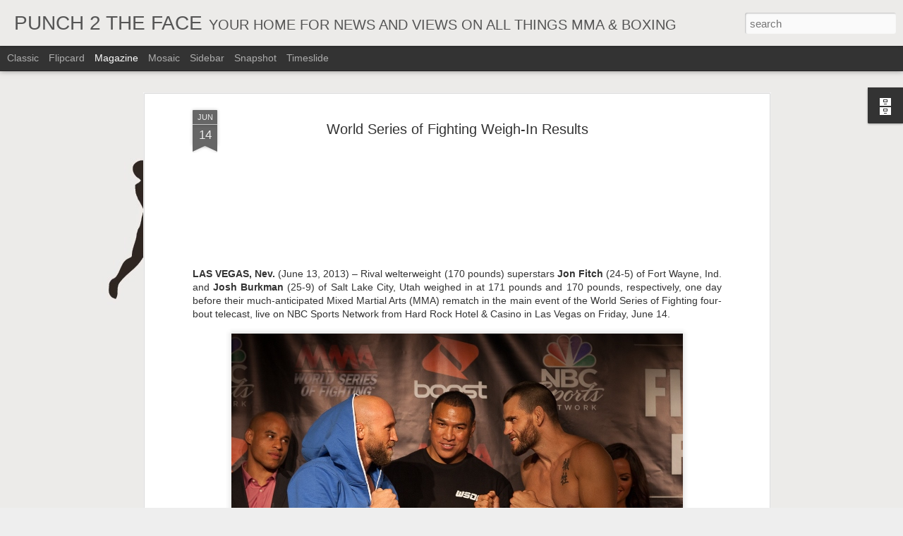

--- FILE ---
content_type: text/javascript; charset=UTF-8
request_url: http://www.punch2theface.com/?v=0&action=initial&widgetId=BlogArchive1&responseType=js&xssi_token=AOuZoY4YSCcnHJNCRGk5J10LQlA6SdSgcg%3A1769324976827
body_size: 2283
content:
try {
_WidgetManager._HandleControllerResult('BlogArchive1', 'initial',{'url': 'http://www.punch2theface.com/search?updated-min\x3d1969-12-31T18:00:00-06:00\x26updated-max\x3d292278994-08-17T07:12:55Z\x26max-results\x3d50', 'name': 'All Posts', 'expclass': 'expanded', 'toggleId': 'ALL-0', 'post-count': 1438, 'data': [{'url': 'http://www.punch2theface.com/2024/', 'name': '2024', 'expclass': 'expanded', 'toggleId': 'YEARLY-1704088800000', 'post-count': 5, 'data': [{'url': 'http://www.punch2theface.com/2024/06/', 'name': 'June', 'expclass': 'expanded', 'toggleId': 'MONTHLY-1717218000000', 'post-count': 1, 'posts': [{'title': '#ZayasTeeixeira Watch Along', 'url': 'http://www.punch2theface.com/2024/06/zayasteeixeira-watch-along.html'}]}, {'url': 'http://www.punch2theface.com/2024/05/', 'name': 'May', 'expclass': 'collapsed', 'toggleId': 'MONTHLY-1714539600000', 'post-count': 1}, {'url': 'http://www.punch2theface.com/2024/03/', 'name': 'March', 'expclass': 'collapsed', 'toggleId': 'MONTHLY-1709272800000', 'post-count': 1}, {'url': 'http://www.punch2theface.com/2024/02/', 'name': 'February', 'expclass': 'collapsed', 'toggleId': 'MONTHLY-1706767200000', 'post-count': 2}]}, {'url': 'http://www.punch2theface.com/2023/', 'name': '2023', 'expclass': 'collapsed', 'toggleId': 'YEARLY-1672552800000', 'post-count': 11, 'data': [{'url': 'http://www.punch2theface.com/2023/12/', 'name': 'December', 'expclass': 'collapsed', 'toggleId': 'MONTHLY-1701410400000', 'post-count': 1}, {'url': 'http://www.punch2theface.com/2023/08/', 'name': 'August', 'expclass': 'collapsed', 'toggleId': 'MONTHLY-1690866000000', 'post-count': 2}, {'url': 'http://www.punch2theface.com/2023/07/', 'name': 'July', 'expclass': 'collapsed', 'toggleId': 'MONTHLY-1688187600000', 'post-count': 2}, {'url': 'http://www.punch2theface.com/2023/06/', 'name': 'June', 'expclass': 'collapsed', 'toggleId': 'MONTHLY-1685595600000', 'post-count': 3}, {'url': 'http://www.punch2theface.com/2023/02/', 'name': 'February', 'expclass': 'collapsed', 'toggleId': 'MONTHLY-1675231200000', 'post-count': 1}, {'url': 'http://www.punch2theface.com/2023/01/', 'name': 'January', 'expclass': 'collapsed', 'toggleId': 'MONTHLY-1672552800000', 'post-count': 2}]}, {'url': 'http://www.punch2theface.com/2022/', 'name': '2022', 'expclass': 'collapsed', 'toggleId': 'YEARLY-1641016800000', 'post-count': 71, 'data': [{'url': 'http://www.punch2theface.com/2022/12/', 'name': 'December', 'expclass': 'collapsed', 'toggleId': 'MONTHLY-1669874400000', 'post-count': 2}, {'url': 'http://www.punch2theface.com/2022/11/', 'name': 'November', 'expclass': 'collapsed', 'toggleId': 'MONTHLY-1667278800000', 'post-count': 4}, {'url': 'http://www.punch2theface.com/2022/10/', 'name': 'October', 'expclass': 'collapsed', 'toggleId': 'MONTHLY-1664600400000', 'post-count': 6}, {'url': 'http://www.punch2theface.com/2022/09/', 'name': 'September', 'expclass': 'collapsed', 'toggleId': 'MONTHLY-1662008400000', 'post-count': 7}, {'url': 'http://www.punch2theface.com/2022/08/', 'name': 'August', 'expclass': 'collapsed', 'toggleId': 'MONTHLY-1659330000000', 'post-count': 4}, {'url': 'http://www.punch2theface.com/2022/07/', 'name': 'July', 'expclass': 'collapsed', 'toggleId': 'MONTHLY-1656651600000', 'post-count': 3}, {'url': 'http://www.punch2theface.com/2022/06/', 'name': 'June', 'expclass': 'collapsed', 'toggleId': 'MONTHLY-1654059600000', 'post-count': 4}, {'url': 'http://www.punch2theface.com/2022/05/', 'name': 'May', 'expclass': 'collapsed', 'toggleId': 'MONTHLY-1651381200000', 'post-count': 8}, {'url': 'http://www.punch2theface.com/2022/04/', 'name': 'April', 'expclass': 'collapsed', 'toggleId': 'MONTHLY-1648789200000', 'post-count': 11}, {'url': 'http://www.punch2theface.com/2022/03/', 'name': 'March', 'expclass': 'collapsed', 'toggleId': 'MONTHLY-1646114400000', 'post-count': 10}, {'url': 'http://www.punch2theface.com/2022/02/', 'name': 'February', 'expclass': 'collapsed', 'toggleId': 'MONTHLY-1643695200000', 'post-count': 5}, {'url': 'http://www.punch2theface.com/2022/01/', 'name': 'January', 'expclass': 'collapsed', 'toggleId': 'MONTHLY-1641016800000', 'post-count': 7}]}, {'url': 'http://www.punch2theface.com/2021/', 'name': '2021', 'expclass': 'collapsed', 'toggleId': 'YEARLY-1609480800000', 'post-count': 55, 'data': [{'url': 'http://www.punch2theface.com/2021/12/', 'name': 'December', 'expclass': 'collapsed', 'toggleId': 'MONTHLY-1638338400000', 'post-count': 6}, {'url': 'http://www.punch2theface.com/2021/11/', 'name': 'November', 'expclass': 'collapsed', 'toggleId': 'MONTHLY-1635742800000', 'post-count': 9}, {'url': 'http://www.punch2theface.com/2021/10/', 'name': 'October', 'expclass': 'collapsed', 'toggleId': 'MONTHLY-1633064400000', 'post-count': 4}, {'url': 'http://www.punch2theface.com/2021/09/', 'name': 'September', 'expclass': 'collapsed', 'toggleId': 'MONTHLY-1630472400000', 'post-count': 4}, {'url': 'http://www.punch2theface.com/2021/08/', 'name': 'August', 'expclass': 'collapsed', 'toggleId': 'MONTHLY-1627794000000', 'post-count': 4}, {'url': 'http://www.punch2theface.com/2021/07/', 'name': 'July', 'expclass': 'collapsed', 'toggleId': 'MONTHLY-1625115600000', 'post-count': 4}, {'url': 'http://www.punch2theface.com/2021/06/', 'name': 'June', 'expclass': 'collapsed', 'toggleId': 'MONTHLY-1622523600000', 'post-count': 4}, {'url': 'http://www.punch2theface.com/2021/05/', 'name': 'May', 'expclass': 'collapsed', 'toggleId': 'MONTHLY-1619845200000', 'post-count': 7}, {'url': 'http://www.punch2theface.com/2021/04/', 'name': 'April', 'expclass': 'collapsed', 'toggleId': 'MONTHLY-1617253200000', 'post-count': 4}, {'url': 'http://www.punch2theface.com/2021/03/', 'name': 'March', 'expclass': 'collapsed', 'toggleId': 'MONTHLY-1614578400000', 'post-count': 3}, {'url': 'http://www.punch2theface.com/2021/02/', 'name': 'February', 'expclass': 'collapsed', 'toggleId': 'MONTHLY-1612159200000', 'post-count': 4}, {'url': 'http://www.punch2theface.com/2021/01/', 'name': 'January', 'expclass': 'collapsed', 'toggleId': 'MONTHLY-1609480800000', 'post-count': 2}]}, {'url': 'http://www.punch2theface.com/2020/', 'name': '2020', 'expclass': 'collapsed', 'toggleId': 'YEARLY-1577858400000', 'post-count': 42, 'data': [{'url': 'http://www.punch2theface.com/2020/11/', 'name': 'November', 'expclass': 'collapsed', 'toggleId': 'MONTHLY-1604206800000', 'post-count': 2}, {'url': 'http://www.punch2theface.com/2020/10/', 'name': 'October', 'expclass': 'collapsed', 'toggleId': 'MONTHLY-1601528400000', 'post-count': 1}, {'url': 'http://www.punch2theface.com/2020/09/', 'name': 'September', 'expclass': 'collapsed', 'toggleId': 'MONTHLY-1598936400000', 'post-count': 1}, {'url': 'http://www.punch2theface.com/2020/08/', 'name': 'August', 'expclass': 'collapsed', 'toggleId': 'MONTHLY-1596258000000', 'post-count': 3}, {'url': 'http://www.punch2theface.com/2020/07/', 'name': 'July', 'expclass': 'collapsed', 'toggleId': 'MONTHLY-1593579600000', 'post-count': 6}, {'url': 'http://www.punch2theface.com/2020/06/', 'name': 'June', 'expclass': 'collapsed', 'toggleId': 'MONTHLY-1590987600000', 'post-count': 7}, {'url': 'http://www.punch2theface.com/2020/05/', 'name': 'May', 'expclass': 'collapsed', 'toggleId': 'MONTHLY-1588309200000', 'post-count': 4}, {'url': 'http://www.punch2theface.com/2020/04/', 'name': 'April', 'expclass': 'collapsed', 'toggleId': 'MONTHLY-1585717200000', 'post-count': 4}, {'url': 'http://www.punch2theface.com/2020/03/', 'name': 'March', 'expclass': 'collapsed', 'toggleId': 'MONTHLY-1583042400000', 'post-count': 4}, {'url': 'http://www.punch2theface.com/2020/02/', 'name': 'February', 'expclass': 'collapsed', 'toggleId': 'MONTHLY-1580536800000', 'post-count': 3}, {'url': 'http://www.punch2theface.com/2020/01/', 'name': 'January', 'expclass': 'collapsed', 'toggleId': 'MONTHLY-1577858400000', 'post-count': 7}]}, {'url': 'http://www.punch2theface.com/2019/', 'name': '2019', 'expclass': 'collapsed', 'toggleId': 'YEARLY-1546322400000', 'post-count': 46, 'data': [{'url': 'http://www.punch2theface.com/2019/12/', 'name': 'December', 'expclass': 'collapsed', 'toggleId': 'MONTHLY-1575180000000', 'post-count': 3}, {'url': 'http://www.punch2theface.com/2019/11/', 'name': 'November', 'expclass': 'collapsed', 'toggleId': 'MONTHLY-1572584400000', 'post-count': 5}, {'url': 'http://www.punch2theface.com/2019/10/', 'name': 'October', 'expclass': 'collapsed', 'toggleId': 'MONTHLY-1569906000000', 'post-count': 5}, {'url': 'http://www.punch2theface.com/2019/09/', 'name': 'September', 'expclass': 'collapsed', 'toggleId': 'MONTHLY-1567314000000', 'post-count': 4}, {'url': 'http://www.punch2theface.com/2019/08/', 'name': 'August', 'expclass': 'collapsed', 'toggleId': 'MONTHLY-1564635600000', 'post-count': 3}, {'url': 'http://www.punch2theface.com/2019/07/', 'name': 'July', 'expclass': 'collapsed', 'toggleId': 'MONTHLY-1561957200000', 'post-count': 4}, {'url': 'http://www.punch2theface.com/2019/06/', 'name': 'June', 'expclass': 'collapsed', 'toggleId': 'MONTHLY-1559365200000', 'post-count': 3}, {'url': 'http://www.punch2theface.com/2019/05/', 'name': 'May', 'expclass': 'collapsed', 'toggleId': 'MONTHLY-1556686800000', 'post-count': 4}, {'url': 'http://www.punch2theface.com/2019/04/', 'name': 'April', 'expclass': 'collapsed', 'toggleId': 'MONTHLY-1554094800000', 'post-count': 4}, {'url': 'http://www.punch2theface.com/2019/03/', 'name': 'March', 'expclass': 'collapsed', 'toggleId': 'MONTHLY-1551420000000', 'post-count': 4}, {'url': 'http://www.punch2theface.com/2019/02/', 'name': 'February', 'expclass': 'collapsed', 'toggleId': 'MONTHLY-1549000800000', 'post-count': 4}, {'url': 'http://www.punch2theface.com/2019/01/', 'name': 'January', 'expclass': 'collapsed', 'toggleId': 'MONTHLY-1546322400000', 'post-count': 3}]}, {'url': 'http://www.punch2theface.com/2018/', 'name': '2018', 'expclass': 'collapsed', 'toggleId': 'YEARLY-1514786400000', 'post-count': 47, 'data': [{'url': 'http://www.punch2theface.com/2018/12/', 'name': 'December', 'expclass': 'collapsed', 'toggleId': 'MONTHLY-1543644000000', 'post-count': 4}, {'url': 'http://www.punch2theface.com/2018/11/', 'name': 'November', 'expclass': 'collapsed', 'toggleId': 'MONTHLY-1541048400000', 'post-count': 2}, {'url': 'http://www.punch2theface.com/2018/10/', 'name': 'October', 'expclass': 'collapsed', 'toggleId': 'MONTHLY-1538370000000', 'post-count': 5}, {'url': 'http://www.punch2theface.com/2018/09/', 'name': 'September', 'expclass': 'collapsed', 'toggleId': 'MONTHLY-1535778000000', 'post-count': 2}, {'url': 'http://www.punch2theface.com/2018/08/', 'name': 'August', 'expclass': 'collapsed', 'toggleId': 'MONTHLY-1533099600000', 'post-count': 4}, {'url': 'http://www.punch2theface.com/2018/07/', 'name': 'July', 'expclass': 'collapsed', 'toggleId': 'MONTHLY-1530421200000', 'post-count': 4}, {'url': 'http://www.punch2theface.com/2018/06/', 'name': 'June', 'expclass': 'collapsed', 'toggleId': 'MONTHLY-1527829200000', 'post-count': 4}, {'url': 'http://www.punch2theface.com/2018/05/', 'name': 'May', 'expclass': 'collapsed', 'toggleId': 'MONTHLY-1525150800000', 'post-count': 4}, {'url': 'http://www.punch2theface.com/2018/04/', 'name': 'April', 'expclass': 'collapsed', 'toggleId': 'MONTHLY-1522558800000', 'post-count': 4}, {'url': 'http://www.punch2theface.com/2018/03/', 'name': 'March', 'expclass': 'collapsed', 'toggleId': 'MONTHLY-1519884000000', 'post-count': 5}, {'url': 'http://www.punch2theface.com/2018/02/', 'name': 'February', 'expclass': 'collapsed', 'toggleId': 'MONTHLY-1517464800000', 'post-count': 4}, {'url': 'http://www.punch2theface.com/2018/01/', 'name': 'January', 'expclass': 'collapsed', 'toggleId': 'MONTHLY-1514786400000', 'post-count': 5}]}, {'url': 'http://www.punch2theface.com/2017/', 'name': '2017', 'expclass': 'collapsed', 'toggleId': 'YEARLY-1483250400000', 'post-count': 129, 'data': [{'url': 'http://www.punch2theface.com/2017/12/', 'name': 'December', 'expclass': 'collapsed', 'toggleId': 'MONTHLY-1512108000000', 'post-count': 4}, {'url': 'http://www.punch2theface.com/2017/11/', 'name': 'November', 'expclass': 'collapsed', 'toggleId': 'MONTHLY-1509512400000', 'post-count': 6}, {'url': 'http://www.punch2theface.com/2017/10/', 'name': 'October', 'expclass': 'collapsed', 'toggleId': 'MONTHLY-1506834000000', 'post-count': 4}, {'url': 'http://www.punch2theface.com/2017/09/', 'name': 'September', 'expclass': 'collapsed', 'toggleId': 'MONTHLY-1504242000000', 'post-count': 8}, {'url': 'http://www.punch2theface.com/2017/08/', 'name': 'August', 'expclass': 'collapsed', 'toggleId': 'MONTHLY-1501563600000', 'post-count': 8}, {'url': 'http://www.punch2theface.com/2017/07/', 'name': 'July', 'expclass': 'collapsed', 'toggleId': 'MONTHLY-1498885200000', 'post-count': 14}, {'url': 'http://www.punch2theface.com/2017/06/', 'name': 'June', 'expclass': 'collapsed', 'toggleId': 'MONTHLY-1496293200000', 'post-count': 13}, {'url': 'http://www.punch2theface.com/2017/05/', 'name': 'May', 'expclass': 'collapsed', 'toggleId': 'MONTHLY-1493614800000', 'post-count': 14}, {'url': 'http://www.punch2theface.com/2017/04/', 'name': 'April', 'expclass': 'collapsed', 'toggleId': 'MONTHLY-1491022800000', 'post-count': 12}, {'url': 'http://www.punch2theface.com/2017/03/', 'name': 'March', 'expclass': 'collapsed', 'toggleId': 'MONTHLY-1488348000000', 'post-count': 17}, {'url': 'http://www.punch2theface.com/2017/02/', 'name': 'February', 'expclass': 'collapsed', 'toggleId': 'MONTHLY-1485928800000', 'post-count': 13}, {'url': 'http://www.punch2theface.com/2017/01/', 'name': 'January', 'expclass': 'collapsed', 'toggleId': 'MONTHLY-1483250400000', 'post-count': 16}]}, {'url': 'http://www.punch2theface.com/2016/', 'name': '2016', 'expclass': 'collapsed', 'toggleId': 'YEARLY-1451628000000', 'post-count': 268, 'data': [{'url': 'http://www.punch2theface.com/2016/12/', 'name': 'December', 'expclass': 'collapsed', 'toggleId': 'MONTHLY-1480572000000', 'post-count': 12}, {'url': 'http://www.punch2theface.com/2016/11/', 'name': 'November', 'expclass': 'collapsed', 'toggleId': 'MONTHLY-1477976400000', 'post-count': 26}, {'url': 'http://www.punch2theface.com/2016/10/', 'name': 'October', 'expclass': 'collapsed', 'toggleId': 'MONTHLY-1475298000000', 'post-count': 32}, {'url': 'http://www.punch2theface.com/2016/09/', 'name': 'September', 'expclass': 'collapsed', 'toggleId': 'MONTHLY-1472706000000', 'post-count': 16}, {'url': 'http://www.punch2theface.com/2016/08/', 'name': 'August', 'expclass': 'collapsed', 'toggleId': 'MONTHLY-1470027600000', 'post-count': 16}, {'url': 'http://www.punch2theface.com/2016/07/', 'name': 'July', 'expclass': 'collapsed', 'toggleId': 'MONTHLY-1467349200000', 'post-count': 18}, {'url': 'http://www.punch2theface.com/2016/06/', 'name': 'June', 'expclass': 'collapsed', 'toggleId': 'MONTHLY-1464757200000', 'post-count': 20}, {'url': 'http://www.punch2theface.com/2016/05/', 'name': 'May', 'expclass': 'collapsed', 'toggleId': 'MONTHLY-1462078800000', 'post-count': 19}, {'url': 'http://www.punch2theface.com/2016/04/', 'name': 'April', 'expclass': 'collapsed', 'toggleId': 'MONTHLY-1459486800000', 'post-count': 20}, {'url': 'http://www.punch2theface.com/2016/03/', 'name': 'March', 'expclass': 'collapsed', 'toggleId': 'MONTHLY-1456812000000', 'post-count': 27}, {'url': 'http://www.punch2theface.com/2016/02/', 'name': 'February', 'expclass': 'collapsed', 'toggleId': 'MONTHLY-1454306400000', 'post-count': 33}, {'url': 'http://www.punch2theface.com/2016/01/', 'name': 'January', 'expclass': 'collapsed', 'toggleId': 'MONTHLY-1451628000000', 'post-count': 29}]}, {'url': 'http://www.punch2theface.com/2015/', 'name': '2015', 'expclass': 'collapsed', 'toggleId': 'YEARLY-1420092000000', 'post-count': 230, 'data': [{'url': 'http://www.punch2theface.com/2015/12/', 'name': 'December', 'expclass': 'collapsed', 'toggleId': 'MONTHLY-1448949600000', 'post-count': 20}, {'url': 'http://www.punch2theface.com/2015/11/', 'name': 'November', 'expclass': 'collapsed', 'toggleId': 'MONTHLY-1446354000000', 'post-count': 29}, {'url': 'http://www.punch2theface.com/2015/10/', 'name': 'October', 'expclass': 'collapsed', 'toggleId': 'MONTHLY-1443675600000', 'post-count': 19}, {'url': 'http://www.punch2theface.com/2015/09/', 'name': 'September', 'expclass': 'collapsed', 'toggleId': 'MONTHLY-1441083600000', 'post-count': 17}, {'url': 'http://www.punch2theface.com/2015/08/', 'name': 'August', 'expclass': 'collapsed', 'toggleId': 'MONTHLY-1438405200000', 'post-count': 22}, {'url': 'http://www.punch2theface.com/2015/07/', 'name': 'July', 'expclass': 'collapsed', 'toggleId': 'MONTHLY-1435726800000', 'post-count': 29}, {'url': 'http://www.punch2theface.com/2015/06/', 'name': 'June', 'expclass': 'collapsed', 'toggleId': 'MONTHLY-1433134800000', 'post-count': 15}, {'url': 'http://www.punch2theface.com/2015/05/', 'name': 'May', 'expclass': 'collapsed', 'toggleId': 'MONTHLY-1430456400000', 'post-count': 15}, {'url': 'http://www.punch2theface.com/2015/04/', 'name': 'April', 'expclass': 'collapsed', 'toggleId': 'MONTHLY-1427864400000', 'post-count': 7}, {'url': 'http://www.punch2theface.com/2015/03/', 'name': 'March', 'expclass': 'collapsed', 'toggleId': 'MONTHLY-1425189600000', 'post-count': 27}, {'url': 'http://www.punch2theface.com/2015/02/', 'name': 'February', 'expclass': 'collapsed', 'toggleId': 'MONTHLY-1422770400000', 'post-count': 18}, {'url': 'http://www.punch2theface.com/2015/01/', 'name': 'January', 'expclass': 'collapsed', 'toggleId': 'MONTHLY-1420092000000', 'post-count': 12}]}, {'url': 'http://www.punch2theface.com/2014/', 'name': '2014', 'expclass': 'collapsed', 'toggleId': 'YEARLY-1388556000000', 'post-count': 169, 'data': [{'url': 'http://www.punch2theface.com/2014/12/', 'name': 'December', 'expclass': 'collapsed', 'toggleId': 'MONTHLY-1417413600000', 'post-count': 17}, {'url': 'http://www.punch2theface.com/2014/11/', 'name': 'November', 'expclass': 'collapsed', 'toggleId': 'MONTHLY-1414818000000', 'post-count': 14}, {'url': 'http://www.punch2theface.com/2014/10/', 'name': 'October', 'expclass': 'collapsed', 'toggleId': 'MONTHLY-1412139600000', 'post-count': 25}, {'url': 'http://www.punch2theface.com/2014/09/', 'name': 'September', 'expclass': 'collapsed', 'toggleId': 'MONTHLY-1409547600000', 'post-count': 20}, {'url': 'http://www.punch2theface.com/2014/08/', 'name': 'August', 'expclass': 'collapsed', 'toggleId': 'MONTHLY-1406869200000', 'post-count': 21}, {'url': 'http://www.punch2theface.com/2014/07/', 'name': 'July', 'expclass': 'collapsed', 'toggleId': 'MONTHLY-1404190800000', 'post-count': 20}, {'url': 'http://www.punch2theface.com/2014/06/', 'name': 'June', 'expclass': 'collapsed', 'toggleId': 'MONTHLY-1401598800000', 'post-count': 15}, {'url': 'http://www.punch2theface.com/2014/05/', 'name': 'May', 'expclass': 'collapsed', 'toggleId': 'MONTHLY-1398920400000', 'post-count': 9}, {'url': 'http://www.punch2theface.com/2014/04/', 'name': 'April', 'expclass': 'collapsed', 'toggleId': 'MONTHLY-1396328400000', 'post-count': 8}, {'url': 'http://www.punch2theface.com/2014/03/', 'name': 'March', 'expclass': 'collapsed', 'toggleId': 'MONTHLY-1393653600000', 'post-count': 6}, {'url': 'http://www.punch2theface.com/2014/02/', 'name': 'February', 'expclass': 'collapsed', 'toggleId': 'MONTHLY-1391234400000', 'post-count': 4}, {'url': 'http://www.punch2theface.com/2014/01/', 'name': 'January', 'expclass': 'collapsed', 'toggleId': 'MONTHLY-1388556000000', 'post-count': 10}]}, {'url': 'http://www.punch2theface.com/2013/', 'name': '2013', 'expclass': 'collapsed', 'toggleId': 'YEARLY-1357020000000', 'post-count': 119, 'data': [{'url': 'http://www.punch2theface.com/2013/12/', 'name': 'December', 'expclass': 'collapsed', 'toggleId': 'MONTHLY-1385877600000', 'post-count': 10}, {'url': 'http://www.punch2theface.com/2013/11/', 'name': 'November', 'expclass': 'collapsed', 'toggleId': 'MONTHLY-1383282000000', 'post-count': 8}, {'url': 'http://www.punch2theface.com/2013/10/', 'name': 'October', 'expclass': 'collapsed', 'toggleId': 'MONTHLY-1380603600000', 'post-count': 8}, {'url': 'http://www.punch2theface.com/2013/09/', 'name': 'September', 'expclass': 'collapsed', 'toggleId': 'MONTHLY-1378011600000', 'post-count': 10}, {'url': 'http://www.punch2theface.com/2013/08/', 'name': 'August', 'expclass': 'collapsed', 'toggleId': 'MONTHLY-1375333200000', 'post-count': 7}, {'url': 'http://www.punch2theface.com/2013/07/', 'name': 'July', 'expclass': 'collapsed', 'toggleId': 'MONTHLY-1372654800000', 'post-count': 11}, {'url': 'http://www.punch2theface.com/2013/06/', 'name': 'June', 'expclass': 'collapsed', 'toggleId': 'MONTHLY-1370062800000', 'post-count': 9}, {'url': 'http://www.punch2theface.com/2013/05/', 'name': 'May', 'expclass': 'collapsed', 'toggleId': 'MONTHLY-1367384400000', 'post-count': 5}, {'url': 'http://www.punch2theface.com/2013/04/', 'name': 'April', 'expclass': 'collapsed', 'toggleId': 'MONTHLY-1364792400000', 'post-count': 16}, {'url': 'http://www.punch2theface.com/2013/03/', 'name': 'March', 'expclass': 'collapsed', 'toggleId': 'MONTHLY-1362117600000', 'post-count': 6}, {'url': 'http://www.punch2theface.com/2013/02/', 'name': 'February', 'expclass': 'collapsed', 'toggleId': 'MONTHLY-1359698400000', 'post-count': 11}, {'url': 'http://www.punch2theface.com/2013/01/', 'name': 'January', 'expclass': 'collapsed', 'toggleId': 'MONTHLY-1357020000000', 'post-count': 18}]}, {'url': 'http://www.punch2theface.com/2012/', 'name': '2012', 'expclass': 'collapsed', 'toggleId': 'YEARLY-1325397600000', 'post-count': 203, 'data': [{'url': 'http://www.punch2theface.com/2012/12/', 'name': 'December', 'expclass': 'collapsed', 'toggleId': 'MONTHLY-1354341600000', 'post-count': 10}, {'url': 'http://www.punch2theface.com/2012/11/', 'name': 'November', 'expclass': 'collapsed', 'toggleId': 'MONTHLY-1351746000000', 'post-count': 23}, {'url': 'http://www.punch2theface.com/2012/10/', 'name': 'October', 'expclass': 'collapsed', 'toggleId': 'MONTHLY-1349067600000', 'post-count': 17}, {'url': 'http://www.punch2theface.com/2012/09/', 'name': 'September', 'expclass': 'collapsed', 'toggleId': 'MONTHLY-1346475600000', 'post-count': 24}, {'url': 'http://www.punch2theface.com/2012/08/', 'name': 'August', 'expclass': 'collapsed', 'toggleId': 'MONTHLY-1343797200000', 'post-count': 20}, {'url': 'http://www.punch2theface.com/2012/07/', 'name': 'July', 'expclass': 'collapsed', 'toggleId': 'MONTHLY-1341118800000', 'post-count': 21}, {'url': 'http://www.punch2theface.com/2012/06/', 'name': 'June', 'expclass': 'collapsed', 'toggleId': 'MONTHLY-1338526800000', 'post-count': 18}, {'url': 'http://www.punch2theface.com/2012/05/', 'name': 'May', 'expclass': 'collapsed', 'toggleId': 'MONTHLY-1335848400000', 'post-count': 29}, {'url': 'http://www.punch2theface.com/2012/04/', 'name': 'April', 'expclass': 'collapsed', 'toggleId': 'MONTHLY-1333256400000', 'post-count': 12}, {'url': 'http://www.punch2theface.com/2012/03/', 'name': 'March', 'expclass': 'collapsed', 'toggleId': 'MONTHLY-1330581600000', 'post-count': 4}, {'url': 'http://www.punch2theface.com/2012/02/', 'name': 'February', 'expclass': 'collapsed', 'toggleId': 'MONTHLY-1328076000000', 'post-count': 9}, {'url': 'http://www.punch2theface.com/2012/01/', 'name': 'January', 'expclass': 'collapsed', 'toggleId': 'MONTHLY-1325397600000', 'post-count': 16}]}, {'url': 'http://www.punch2theface.com/2011/', 'name': '2011', 'expclass': 'collapsed', 'toggleId': 'YEARLY-1293861600000', 'post-count': 43, 'data': [{'url': 'http://www.punch2theface.com/2011/12/', 'name': 'December', 'expclass': 'collapsed', 'toggleId': 'MONTHLY-1322719200000', 'post-count': 23}, {'url': 'http://www.punch2theface.com/2011/11/', 'name': 'November', 'expclass': 'collapsed', 'toggleId': 'MONTHLY-1320123600000', 'post-count': 20}]}], 'toggleopen': 'MONTHLY-1717218000000', 'style': 'HIERARCHY', 'title': 'Blog Archive'});
} catch (e) {
  if (typeof log != 'undefined') {
    log('HandleControllerResult failed: ' + e);
  }
}
